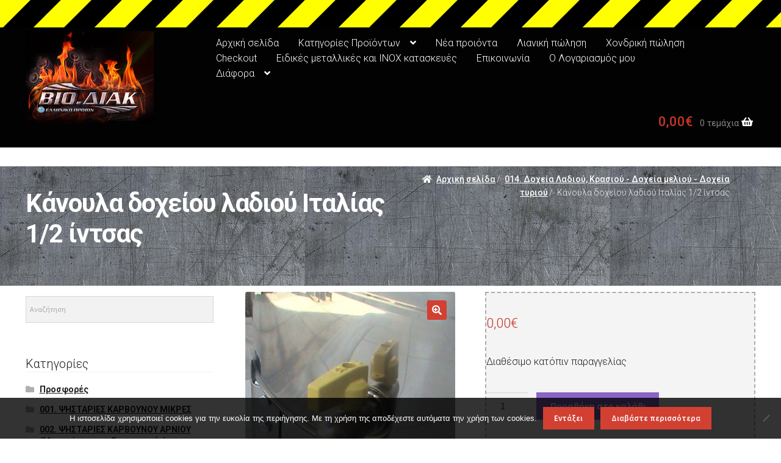

--- FILE ---
content_type: text/html; charset=UTF-8
request_url: http://www.viodiak.gr/shop/kanoula-italias/
body_size: 15621
content:
<!DOCTYPE html><html lang="el"><head><meta charset="UTF-8"><meta name="viewport" content="width=device-width, initial-scale=1"><link rel="profile" href="http://gmpg.org/xfn/11"><link rel="pingback" href="http://www.viodiak.gr/xmlrpc.php"> <script>document.documentElement.className = document.documentElement.className + ' yes-js js_active js'</script> <meta name='robots' content='index, follow, max-image-preview:large, max-snippet:-1, max-video-preview:-1' /><link media="all" href="http://www.viodiak.gr/wp-content/cache/autoptimize/css/autoptimize_f34fa87da4a6ca4b5bdf23bb03b70570.css" rel="stylesheet"><title>Κάνουλα δοχείου λαδιού Ιταλίας 1/2 ίντσας - Viodiak</title><meta name="description" content="kanoula ladiou Ιταλίας 1/2 ίντσας." /><link rel="canonical" href="http://www.viodiak.gr/shop/kanoula-italias/" /><meta property="og:locale" content="el_GR" /><meta property="og:type" content="article" /><meta property="og:title" content="Κάνουλα δοχείου λαδιού Ιταλίας 1/2 ίντσας - Viodiak" /><meta property="og:description" content="kanoula ladiou Ιταλίας 1/2 ίντσας." /><meta property="og:url" content="http://www.viodiak.gr/shop/kanoula-italias/" /><meta property="og:site_name" content="Viodiak" /><meta property="article:publisher" content="https://www.facebook.com/Viodiak-%ce%ba%ce%b1%cf%84%ce%b1%cf%83%ce%ba%ce%b5%cf%85%ce%ad%cf%82-%ce%bb%ce%b1%ce%bc%ce%b1%cf%81%ce%af%ce%bd%ce%b1%cf%82-%cf%83%ce%b9%ce%b4%ce%ae%cf%81%ce%bf%cf%85-inox-611847078838356/" /><meta property="article:modified_time" content="2022-06-29T11:40:52+00:00" /><meta property="og:image" content="http://www.viodiak.gr/wp-content/uploads/2017/01/KANOULA-EKO.jpg" /><meta property="og:image:width" content="648" /><meta property="og:image:height" content="1152" /><meta property="og:image:type" content="image/jpeg" /><meta name="twitter:card" content="summary_large_image" /> <script type="application/ld+json" class="yoast-schema-graph">{"@context":"https://schema.org","@graph":[{"@type":"WebPage","@id":"http://www.viodiak.gr/shop/kanoula-italias/","url":"http://www.viodiak.gr/shop/kanoula-italias/","name":"Κάνουλα δοχείου λαδιού Ιταλίας 1/2 ίντσας - Viodiak","isPartOf":{"@id":"http://www.viodiak.gr/#website"},"primaryImageOfPage":{"@id":"http://www.viodiak.gr/shop/kanoula-italias/#primaryimage"},"image":{"@id":"http://www.viodiak.gr/shop/kanoula-italias/#primaryimage"},"thumbnailUrl":"http://www.viodiak.gr/wp-content/uploads/2017/01/KANOULA-EKO.jpg","datePublished":"2017-01-13T19:15:52+00:00","dateModified":"2022-06-29T11:40:52+00:00","description":"kanoula ladiou Ιταλίας 1/2 ίντσας.","breadcrumb":{"@id":"http://www.viodiak.gr/shop/kanoula-italias/#breadcrumb"},"inLanguage":"el","potentialAction":[{"@type":"ReadAction","target":["http://www.viodiak.gr/shop/kanoula-italias/"]}]},{"@type":"ImageObject","inLanguage":"el","@id":"http://www.viodiak.gr/shop/kanoula-italias/#primaryimage","url":"http://www.viodiak.gr/wp-content/uploads/2017/01/KANOULA-EKO.jpg","contentUrl":"http://www.viodiak.gr/wp-content/uploads/2017/01/KANOULA-EKO.jpg","width":648,"height":1152},{"@type":"BreadcrumbList","@id":"http://www.viodiak.gr/shop/kanoula-italias/#breadcrumb","itemListElement":[{"@type":"ListItem","position":1,"name":"Home","item":"http://www.viodiak.gr/"},{"@type":"ListItem","position":2,"name":"e-shop","item":"http://www.viodiak.gr/e-shop/"},{"@type":"ListItem","position":3,"name":"Κάνουλα δοχείου λαδιού Ιταλίας 1/2 ίντσας"}]},{"@type":"WebSite","@id":"http://www.viodiak.gr/#website","url":"http://www.viodiak.gr/","name":"Viodiak","description":"","publisher":{"@id":"http://www.viodiak.gr/#organization"},"potentialAction":[{"@type":"SearchAction","target":{"@type":"EntryPoint","urlTemplate":"http://www.viodiak.gr/?s={search_term_string}"},"query-input":"required name=search_term_string"}],"inLanguage":"el"},{"@type":"Organization","@id":"http://www.viodiak.gr/#organization","name":"Viodiak","url":"http://www.viodiak.gr/","logo":{"@type":"ImageObject","inLanguage":"el","@id":"http://www.viodiak.gr/#/schema/logo/image/","url":"http://www.viodiak.gr/wp-content/uploads/2017/02/viodiak-banner.jpg","contentUrl":"http://www.viodiak.gr/wp-content/uploads/2017/02/viodiak-banner.jpg","width":886,"height":589,"caption":"Viodiak"},"image":{"@id":"http://www.viodiak.gr/#/schema/logo/image/"},"sameAs":["https://www.facebook.com/Viodiak-κατασκευές-λαμαρίνας-σιδήρου-inox-611847078838356/"]}]}</script> <link rel='dns-prefetch' href='//fonts.googleapis.com' /><link rel='dns-prefetch' href='//s.w.org' /><link rel="alternate" type="application/rss+xml" title="Ροή RSS &raquo; Viodiak" href="http://www.viodiak.gr/feed/" /><link rel="alternate" type="application/rss+xml" title="Ροή Σχολίων &raquo; Viodiak" href="http://www.viodiak.gr/comments/feed/" />  <script>window._wpemojiSettings = {"baseUrl":"https:\/\/s.w.org\/images\/core\/emoji\/14.0.0\/72x72\/","ext":".png","svgUrl":"https:\/\/s.w.org\/images\/core\/emoji\/14.0.0\/svg\/","svgExt":".svg","source":{"concatemoji":"http:\/\/www.viodiak.gr\/wp-includes\/js\/wp-emoji-release.min.js?ver=6.0.11"}};
/*! This file is auto-generated */
!function(e,a,t){var n,r,o,i=a.createElement("canvas"),p=i.getContext&&i.getContext("2d");function s(e,t){var a=String.fromCharCode,e=(p.clearRect(0,0,i.width,i.height),p.fillText(a.apply(this,e),0,0),i.toDataURL());return p.clearRect(0,0,i.width,i.height),p.fillText(a.apply(this,t),0,0),e===i.toDataURL()}function c(e){var t=a.createElement("script");t.src=e,t.defer=t.type="text/javascript",a.getElementsByTagName("head")[0].appendChild(t)}for(o=Array("flag","emoji"),t.supports={everything:!0,everythingExceptFlag:!0},r=0;r<o.length;r++)t.supports[o[r]]=function(e){if(!p||!p.fillText)return!1;switch(p.textBaseline="top",p.font="600 32px Arial",e){case"flag":return s([127987,65039,8205,9895,65039],[127987,65039,8203,9895,65039])?!1:!s([55356,56826,55356,56819],[55356,56826,8203,55356,56819])&&!s([55356,57332,56128,56423,56128,56418,56128,56421,56128,56430,56128,56423,56128,56447],[55356,57332,8203,56128,56423,8203,56128,56418,8203,56128,56421,8203,56128,56430,8203,56128,56423,8203,56128,56447]);case"emoji":return!s([129777,127995,8205,129778,127999],[129777,127995,8203,129778,127999])}return!1}(o[r]),t.supports.everything=t.supports.everything&&t.supports[o[r]],"flag"!==o[r]&&(t.supports.everythingExceptFlag=t.supports.everythingExceptFlag&&t.supports[o[r]]);t.supports.everythingExceptFlag=t.supports.everythingExceptFlag&&!t.supports.flag,t.DOMReady=!1,t.readyCallback=function(){t.DOMReady=!0},t.supports.everything||(n=function(){t.readyCallback()},a.addEventListener?(a.addEventListener("DOMContentLoaded",n,!1),e.addEventListener("load",n,!1)):(e.attachEvent("onload",n),a.attachEvent("onreadystatechange",function(){"complete"===a.readyState&&t.readyCallback()})),(e=t.source||{}).concatemoji?c(e.concatemoji):e.wpemoji&&e.twemoji&&(c(e.twemoji),c(e.wpemoji)))}(window,document,window._wpemojiSettings);</script> <link rel='stylesheet' id='dashicons-css'  href='http://www.viodiak.gr/wp-includes/css/dashicons.min.css?ver=6.0.11' media='all' /><link rel='stylesheet' id='storefront-fonts-css'  href='https://fonts.googleapis.com/css?family=Source+Sans+Pro%3A400%2C300%2C300italic%2C400italic%2C600%2C700%2C900&#038;subset=latin%2Clatin-ext&#038;ver=4.6.2' media='all' /><link rel='stylesheet' id='mm-google-webfont-dosis-css'  href='//fonts.googleapis.com/css?family=Dosis%3Ainherit%2C400&#038;subset=latin%2Clatin-ext&#038;ver=6.0.11' media='all' /><link rel='stylesheet' id='retailer-googleFonts-css'  href='//fonts.googleapis.com/css?family=Roboto%3A400%2C300%2C400italic%2C500%2C700%2C900&#038;ver=6.0.11' media='all' /> <script src='http://www.viodiak.gr/wp-includes/js/jquery/jquery.min.js?ver=3.6.0' id='jquery-core-js'></script> <script id='cookie-notice-front-js-before'>var cnArgs = {"ajaxUrl":"http:\/\/www.viodiak.gr\/wp-admin\/admin-ajax.php","nonce":"b291a2ddbb","hideEffect":"fade","position":"bottom","onScroll":false,"onScrollOffset":100,"onClick":false,"cookieName":"cookie_notice_accepted","cookieTime":7862400,"cookieTimeRejected":2592000,"globalCookie":false,"redirection":false,"cache":false,"revokeCookies":false,"revokeCookiesOpt":"automatic"};</script> <script id='wpgdprc-front-js-js-extra'>var wpgdprcFront = {"ajaxUrl":"http:\/\/www.viodiak.gr\/wp-admin\/admin-ajax.php","ajaxNonce":"1f20072f7e","ajaxArg":"security","pluginPrefix":"wpgdprc","blogId":"1","isMultiSite":"","locale":"el","showSignUpModal":"","showFormModal":"","cookieName":"wpgdprc-consent","consentVersion":"","path":"\/","prefix":"wpgdprc"};</script> <link rel="https://api.w.org/" href="http://www.viodiak.gr/wp-json/" /><link rel="alternate" type="application/json" href="http://www.viodiak.gr/wp-json/wp/v2/product/1083" /><link rel="EditURI" type="application/rsd+xml" title="RSD" href="http://www.viodiak.gr/xmlrpc.php?rsd" /><link rel="wlwmanifest" type="application/wlwmanifest+xml" href="http://www.viodiak.gr/wp-includes/wlwmanifest.xml" /><meta name="generator" content="WordPress 6.0.11" /><meta name="generator" content="WooCommerce 7.7.2" /><link rel='shortlink' href='http://www.viodiak.gr/?p=1083' /><link rel="alternate" type="application/json+oembed" href="http://www.viodiak.gr/wp-json/oembed/1.0/embed?url=http%3A%2F%2Fwww.viodiak.gr%2Fshop%2Fkanoula-italias%2F" /><link rel="alternate" type="text/xml+oembed" href="http://www.viodiak.gr/wp-json/oembed/1.0/embed?url=http%3A%2F%2Fwww.viodiak.gr%2Fshop%2Fkanoula-italias%2F&#038;format=xml" /><meta name="generator" content="Custom Login v3.2.15" /><meta name="wwp" content="yes" /><script type="text/javascript">(function(url){
	if(/(?:Chrome\/26\.0\.1410\.63 Safari\/537\.31|WordfenceTestMonBot)/.test(navigator.userAgent)){ return; }
	var addEvent = function(evt, handler) {
		if (window.addEventListener) {
			document.addEventListener(evt, handler, false);
		} else if (window.attachEvent) {
			document.attachEvent('on' + evt, handler);
		}
	};
	var removeEvent = function(evt, handler) {
		if (window.removeEventListener) {
			document.removeEventListener(evt, handler, false);
		} else if (window.detachEvent) {
			document.detachEvent('on' + evt, handler);
		}
	};
	var evts = 'contextmenu dblclick drag dragend dragenter dragleave dragover dragstart drop keydown keypress keyup mousedown mousemove mouseout mouseover mouseup mousewheel scroll'.split(' ');
	var logHuman = function() {
		if (window.wfLogHumanRan) { return; }
		window.wfLogHumanRan = true;
		var wfscr = document.createElement('script');
		wfscr.type = 'text/javascript';
		wfscr.async = true;
		wfscr.src = url + '&r=' + Math.random();
		(document.getElementsByTagName('head')[0]||document.getElementsByTagName('body')[0]).appendChild(wfscr);
		for (var i = 0; i < evts.length; i++) {
			removeEvent(evts[i], logHuman);
		}
	};
	for (var i = 0; i < evts.length; i++) {
		addEvent(evts[i], logHuman);
	}
})('//www.viodiak.gr/?wordfence_lh=1&hid=CB2D4C163A28D5E0A6915EC3643D9869');</script> <noscript><style>.woocommerce-product-gallery{ opacity: 1 !important; }</style></noscript><meta name="generator" content="Elementor 3.23.4; features: additional_custom_breakpoints, e_lazyload; settings: css_print_method-external, google_font-enabled, font_display-auto"><link rel="icon" href="http://www.viodiak.gr/wp-content/uploads/2018/09/favicox-100x100.png" sizes="32x32" /><link rel="icon" href="http://www.viodiak.gr/wp-content/uploads/2018/09/favicox.png" sizes="192x192" /><link rel="apple-touch-icon" href="http://www.viodiak.gr/wp-content/uploads/2018/09/favicox.png" /><meta name="msapplication-TileImage" content="http://www.viodiak.gr/wp-content/uploads/2018/09/favicox.png" /></head><body class="product-template-default single single-product postid-1083 wp-custom-logo wp-embed-responsive theme-storefront cookies-not-set has-navmenu has-megamenu woocommerce woocommerce-page woocommerce-no-js metaslider-plugin storefront-align-wide left-sidebar woocommerce-active mob-menu-slideout-over elementor-default elementor-kit-86694"> <svg xmlns="http://www.w3.org/2000/svg" viewBox="0 0 0 0" width="0" height="0" focusable="false" role="none" style="visibility: hidden; position: absolute; left: -9999px; overflow: hidden;" ><defs><filter id="wp-duotone-dark-grayscale"><feColorMatrix color-interpolation-filters="sRGB" type="matrix" values=" .299 .587 .114 0 0 .299 .587 .114 0 0 .299 .587 .114 0 0 .299 .587 .114 0 0 " /><feComponentTransfer color-interpolation-filters="sRGB" ><feFuncR type="table" tableValues="0 0.49803921568627" /><feFuncG type="table" tableValues="0 0.49803921568627" /><feFuncB type="table" tableValues="0 0.49803921568627" /><feFuncA type="table" tableValues="1 1" /></feComponentTransfer><feComposite in2="SourceGraphic" operator="in" /></filter></defs></svg><svg xmlns="http://www.w3.org/2000/svg" viewBox="0 0 0 0" width="0" height="0" focusable="false" role="none" style="visibility: hidden; position: absolute; left: -9999px; overflow: hidden;" ><defs><filter id="wp-duotone-grayscale"><feColorMatrix color-interpolation-filters="sRGB" type="matrix" values=" .299 .587 .114 0 0 .299 .587 .114 0 0 .299 .587 .114 0 0 .299 .587 .114 0 0 " /><feComponentTransfer color-interpolation-filters="sRGB" ><feFuncR type="table" tableValues="0 1" /><feFuncG type="table" tableValues="0 1" /><feFuncB type="table" tableValues="0 1" /><feFuncA type="table" tableValues="1 1" /></feComponentTransfer><feComposite in2="SourceGraphic" operator="in" /></filter></defs></svg><svg xmlns="http://www.w3.org/2000/svg" viewBox="0 0 0 0" width="0" height="0" focusable="false" role="none" style="visibility: hidden; position: absolute; left: -9999px; overflow: hidden;" ><defs><filter id="wp-duotone-purple-yellow"><feColorMatrix color-interpolation-filters="sRGB" type="matrix" values=" .299 .587 .114 0 0 .299 .587 .114 0 0 .299 .587 .114 0 0 .299 .587 .114 0 0 " /><feComponentTransfer color-interpolation-filters="sRGB" ><feFuncR type="table" tableValues="0.54901960784314 0.98823529411765" /><feFuncG type="table" tableValues="0 1" /><feFuncB type="table" tableValues="0.71764705882353 0.25490196078431" /><feFuncA type="table" tableValues="1 1" /></feComponentTransfer><feComposite in2="SourceGraphic" operator="in" /></filter></defs></svg><svg xmlns="http://www.w3.org/2000/svg" viewBox="0 0 0 0" width="0" height="0" focusable="false" role="none" style="visibility: hidden; position: absolute; left: -9999px; overflow: hidden;" ><defs><filter id="wp-duotone-blue-red"><feColorMatrix color-interpolation-filters="sRGB" type="matrix" values=" .299 .587 .114 0 0 .299 .587 .114 0 0 .299 .587 .114 0 0 .299 .587 .114 0 0 " /><feComponentTransfer color-interpolation-filters="sRGB" ><feFuncR type="table" tableValues="0 1" /><feFuncG type="table" tableValues="0 0.27843137254902" /><feFuncB type="table" tableValues="0.5921568627451 0.27843137254902" /><feFuncA type="table" tableValues="1 1" /></feComponentTransfer><feComposite in2="SourceGraphic" operator="in" /></filter></defs></svg><svg xmlns="http://www.w3.org/2000/svg" viewBox="0 0 0 0" width="0" height="0" focusable="false" role="none" style="visibility: hidden; position: absolute; left: -9999px; overflow: hidden;" ><defs><filter id="wp-duotone-midnight"><feColorMatrix color-interpolation-filters="sRGB" type="matrix" values=" .299 .587 .114 0 0 .299 .587 .114 0 0 .299 .587 .114 0 0 .299 .587 .114 0 0 " /><feComponentTransfer color-interpolation-filters="sRGB" ><feFuncR type="table" tableValues="0 0" /><feFuncG type="table" tableValues="0 0.64705882352941" /><feFuncB type="table" tableValues="0 1" /><feFuncA type="table" tableValues="1 1" /></feComponentTransfer><feComposite in2="SourceGraphic" operator="in" /></filter></defs></svg><svg xmlns="http://www.w3.org/2000/svg" viewBox="0 0 0 0" width="0" height="0" focusable="false" role="none" style="visibility: hidden; position: absolute; left: -9999px; overflow: hidden;" ><defs><filter id="wp-duotone-magenta-yellow"><feColorMatrix color-interpolation-filters="sRGB" type="matrix" values=" .299 .587 .114 0 0 .299 .587 .114 0 0 .299 .587 .114 0 0 .299 .587 .114 0 0 " /><feComponentTransfer color-interpolation-filters="sRGB" ><feFuncR type="table" tableValues="0.78039215686275 1" /><feFuncG type="table" tableValues="0 0.94901960784314" /><feFuncB type="table" tableValues="0.35294117647059 0.47058823529412" /><feFuncA type="table" tableValues="1 1" /></feComponentTransfer><feComposite in2="SourceGraphic" operator="in" /></filter></defs></svg><svg xmlns="http://www.w3.org/2000/svg" viewBox="0 0 0 0" width="0" height="0" focusable="false" role="none" style="visibility: hidden; position: absolute; left: -9999px; overflow: hidden;" ><defs><filter id="wp-duotone-purple-green"><feColorMatrix color-interpolation-filters="sRGB" type="matrix" values=" .299 .587 .114 0 0 .299 .587 .114 0 0 .299 .587 .114 0 0 .299 .587 .114 0 0 " /><feComponentTransfer color-interpolation-filters="sRGB" ><feFuncR type="table" tableValues="0.65098039215686 0.40392156862745" /><feFuncG type="table" tableValues="0 1" /><feFuncB type="table" tableValues="0.44705882352941 0.4" /><feFuncA type="table" tableValues="1 1" /></feComponentTransfer><feComposite in2="SourceGraphic" operator="in" /></filter></defs></svg><svg xmlns="http://www.w3.org/2000/svg" viewBox="0 0 0 0" width="0" height="0" focusable="false" role="none" style="visibility: hidden; position: absolute; left: -9999px; overflow: hidden;" ><defs><filter id="wp-duotone-blue-orange"><feColorMatrix color-interpolation-filters="sRGB" type="matrix" values=" .299 .587 .114 0 0 .299 .587 .114 0 0 .299 .587 .114 0 0 .299 .587 .114 0 0 " /><feComponentTransfer color-interpolation-filters="sRGB" ><feFuncR type="table" tableValues="0.098039215686275 1" /><feFuncG type="table" tableValues="0 0.66274509803922" /><feFuncB type="table" tableValues="0.84705882352941 0.41960784313725" /><feFuncA type="table" tableValues="1 1" /></feComponentTransfer><feComposite in2="SourceGraphic" operator="in" /></filter></defs></svg><div id="page" class="hfeed site"><header id="masthead" class="site-header" role="banner"><div class="top-area"><div class="col-full"> <a class="skip-link screen-reader-text" href="#site-navigation">Απευθείας μετάβαση στην πλοήγηση</a> <a class="skip-link screen-reader-text" href="#content">Μετάβαση σε περιεχόμενο</a><div class="social-media"><div class="social-list"></div><div class="searchform"> <span class="fa fa-search"></span><form role="search" method="get" class="search-form" action="http://www.viodiak.gr/"> <label> <span class="screen-reader-text">Αναζήτηση για:</span> <input type="search" class="search-field" placeholder="Search products" value="" name="s" title="Αναζήτηση για:" /> </label> <input type="submit" class="search-submit" value="Αναζήτηση" /> <input type="hidden" value="product" name="post_type" id="post_type" /></form></div></div><nav class="second-nav" role="navigation" aria-label="Secondary Navigation"></nav></div></div><div class="col-full"> <a href="http://www.viodiak.gr/" class="custom-logo-link" rel="home"><img fetchpriority="high" width="335" height="250" src="http://www.viodiak.gr/wp-content/uploads/2018/09/logo-viodiak.png" class="custom-logo" alt="Viodiak" srcset="http://www.viodiak.gr/wp-content/uploads/2018/09/logo-viodiak.png 335w, http://www.viodiak.gr/wp-content/uploads/2018/09/logo-viodiak-300x224.png 300w" sizes="(max-width: 335px) 100vw, 335px" /></a><div class="navigation-area"><nav id="site-navigation" class="main-navigation" role="navigation" aria-label="Βασική Πλοήγηση"> <button id="site-navigation-menu-toggle" class="menu-toggle" aria-controls="site-navigation" aria-expanded="false"><span>Μενού</span></button><div class="primary-navigation"><ul id="menu-menu-1" class="menu"><li id="menu-item-426" class="menu-item menu-item-type-post_type menu-item-object-page menu-item-home menu-item-426"><a href="http://www.viodiak.gr/">Αρχική σελίδα</a></li><li id="menu-item-86649" class="menu-item menu-item-type-custom menu-item-object-custom menu-item-has-children menu-item-86649"><a href="#">Κατηγορίες Προϊόντων</a><ul class="sub-menu"><li id="menu-item-86650" class="menu-item menu-item-type-taxonomy menu-item-object-product_cat menu-item-86650"><a href="http://www.viodiak.gr/product-category/p/">ΕΙΔΙΚΕΣ ΜΕΤΑΛΛΙΚΕΣ ΚΑΙ ΙΝΟΧ ΚΑΤΑΣΚΕΥΕΣ</a></li><li id="menu-item-86651" class="menu-item menu-item-type-taxonomy menu-item-object-product_cat menu-item-86651"><a href="http://www.viodiak.gr/product-category/1-psistaries-karvounou-mikres/">001. ΨΗΣΤΑΡΙΕΣ ΚΑΡΒΟΥΝΟΥ ΜΙΚΡΕΣ</a></li><li id="menu-item-86652" class="menu-item menu-item-type-taxonomy menu-item-object-product_cat menu-item-86652"><a href="http://www.viodiak.gr/product-category/002-psistaries-karvounou-arniou-monokommates-syrtarotes/">002. ΨΗΣΤΑΡΙΕΣ ΚΑΡΒΟΥΝΟΥ ΑΡΝΙΟΥ (Μονοκόμματες, Συρταρωτές)</a></li><li id="menu-item-86653" class="menu-item menu-item-type-taxonomy menu-item-object-product_cat menu-item-86653"><a href="http://www.viodiak.gr/product-category/003-sxares-diples-xromiou-antikollitikes-inox-tapsion-mantemenies-plakes/">003. Σχάρες Διπλές Χρωμίου &#8211; Αντικολλητικές &#8211; INOX &#8211; Ταψιών</a></li><li id="menu-item-86654" class="menu-item menu-item-type-taxonomy menu-item-object-product_cat menu-item-86654"><a href="http://www.viodiak.gr/product-category/004-kapakia-fougara-tsibides/">004. Καπάκια &#8211; Φουγάρα &#8211; Τσιμπίδες</a></li><li id="menu-item-86655" class="menu-item menu-item-type-taxonomy menu-item-object-product_cat menu-item-86655"><a href="http://www.viodiak.gr/product-category/005-souvles-psistarion-exartimata-passali/">005. Σούβλες ψησταριών &#8211; Εξαρτήματα &#8211; Πάσσαλοι</a></li><li id="menu-item-86656" class="menu-item menu-item-type-taxonomy menu-item-object-product_cat menu-item-86656"><a href="http://www.viodiak.gr/product-category/006-voithitika-ergalia-psisimatos-karvouna/">006. Βοηθητικά Εργαλεία Ψησίματος &#8211; Κάρβουνα</a></li><li id="menu-item-86657" class="menu-item menu-item-type-taxonomy menu-item-object-product_cat menu-item-86657"><a href="http://www.viodiak.gr/product-category/moter/">007. ΜΟΤΕΡ</a></li><li id="menu-item-86658" class="menu-item menu-item-type-taxonomy menu-item-object-product_cat menu-item-86658"><a href="http://www.viodiak.gr/product-category/xtisto-bbq/">008. ΧΤΙΣΤΟ BBQ: Σούβλες με γρανάζια απλές και ΙΝΟΧ.- Ατέρμονες &#8211; πλαίσια &#8211; Σχάρες για BBQ</a></li><li id="menu-item-86659" class="menu-item menu-item-type-taxonomy menu-item-object-product_cat menu-item-86659"><a href="http://www.viodiak.gr/product-category/exartimata-chtistou-fournou-thermometra-ftyariaportes-k-a/">009. ΕΞΑΡΤΗΜΑΤΑ ΧΤΙΣΤΟΥ ΦΟΥΡΝΟΥ (θερμόμετρα, φτυάρια,πόρτες, κ.α)</a></li><li id="menu-item-86660" class="menu-item menu-item-type-taxonomy menu-item-object-product_cat menu-item-86660"><a href="http://www.viodiak.gr/product-category/010-schares-tzakiou-ergalia-sites-pyrosties-idikes-parangelies/">010. ΣΧΑΡΕΣ ΤΖΑΚΙΟΥ &#8211; Εργαλεία, Σίτες, Πυροστιές, Ειδικές Παραγγελίες</a></li><li id="menu-item-86661" class="menu-item menu-item-type-taxonomy menu-item-object-product_cat menu-item-86661"><a href="http://www.viodiak.gr/product-category/011-kapela-tzakiou-ke-sobas/">011. Καπέλα Τζακιού και Σόμπας</a></li><li id="menu-item-86662" class="menu-item menu-item-type-taxonomy menu-item-object-product_cat menu-item-86662"><a href="http://www.viodiak.gr/product-category/012-solines-ke-exartimata-xylosobas-xylosoba-soba-ygraeriou-ke-kirozinis/">012. Σωλήνες και Εξαρτήματα Ξυλόσομπας &#8211; Ξυλόσομπα &#8211; Σόμπα Υγραερίου και Κηροζίνης</a></li><li id="menu-item-86663" class="menu-item menu-item-type-taxonomy menu-item-object-product_cat menu-item-86663"><a href="http://www.viodiak.gr/product-category/013-idi-lefkosidirourgias-kouvades-skafes-vrysakia-potistiria-fanaria-k-a/">013. ΕΙΔΗ ΛΕΥΚΟΣΙΔΗΡΟΥΡΓΙΑΣ (Κουβάδες, Σκάφες, Βρυσάκια, Ποτιστήρια, Φανάρια κ.α)</a></li><li id="menu-item-86664" class="menu-item menu-item-type-taxonomy menu-item-object-product_cat current-product-ancestor current-menu-parent current-product-parent menu-item-86664"><a href="http://www.viodiak.gr/product-category/014-dochia-ladiou-krasiou-dochia-meliou-dochia-tyriou/">014. Δοχεία Λαδιού, Κρασιού &#8211; Δοχεία μελιού &#8211; Δοχεία τυριού</a></li><li id="menu-item-86665" class="menu-item menu-item-type-taxonomy menu-item-object-product_cat menu-item-86665"><a href="http://www.viodiak.gr/product-category/015-zwotrofika-taistres-potistres-klouvia-k-a/">015. ΖΩΟΤΡΟΦΙΚΑ (Ταΐστρες, ποτίστρες, κλουβιά κ.α)</a></li><li id="menu-item-86666" class="menu-item menu-item-type-taxonomy menu-item-object-product_cat menu-item-86666"><a href="http://www.viodiak.gr/product-category/016-decoupage-diakosmitika-kaspo-diakosmitika-kipou-antikimena-gia-decoupage/">016. Decoupage, διακοσμητικά κασπώ , διακοσμητικά κήπου &#8211; αντικείμενα για decoupage</a></li><li id="menu-item-86667" class="menu-item menu-item-type-taxonomy menu-item-object-product_cat menu-item-86667"><a href="http://www.viodiak.gr/product-category/017-eidi-mnimosunou/">017. Είδη Μνημοσύνου ανοξείδωτα και γαλβανιζέ</a></li><li id="menu-item-86668" class="menu-item menu-item-type-taxonomy menu-item-object-product_cat menu-item-86668"><a href="http://www.viodiak.gr/product-category/idikes-kataskeves-se-schares-souvles-karvounieres-inoch-ke-galvanize/">018a. Ειδικές κατασκευές σε σχάρες. σούβλες, καρβουνιέρες. ΙΝΟΧ και γαλβανιζέ.</a></li><li id="menu-item-86669" class="menu-item menu-item-type-taxonomy menu-item-object-product_cat menu-item-86669"><a href="http://www.viodiak.gr/product-category/idikes-kataskeves-se-koutia-ke-tapsia-inoch-ke-galvanize/">018b. Ειδικές κατασκευές σε κουτιά και ταψιά. ΙΝΟΧ και γαλβανιζέ.</a></li><li id="menu-item-86670" class="menu-item menu-item-type-taxonomy menu-item-object-product_cat menu-item-86670"><a href="http://www.viodiak.gr/product-category/prosfores/">Προσφορές</a></li></ul></li><li id="menu-item-77" class="menu-item menu-item-type-post_type menu-item-object-page menu-item-77"><a href="http://www.viodiak.gr/new-products/">Νέα προιόντα</a></li><li id="menu-item-446" class="menu-item menu-item-type-post_type menu-item-object-page menu-item-446"><a href="http://www.viodiak.gr/lianiki/">Λιανική πώληση</a></li><li id="menu-item-442" class="menu-item menu-item-type-post_type menu-item-object-page menu-item-442"><a href="http://www.viodiak.gr/xondriki/">Χονδρική πώληση</a></li><li id="menu-item-10" class="menu-item menu-item-type-post_type menu-item-object-page menu-item-10"><a href="http://www.viodiak.gr/checkout/">Checkout</a></li><li id="menu-item-480" class="menu-item menu-item-type-post_type menu-item-object-page menu-item-480"><a href="http://www.viodiak.gr/idikes-kataskeves/">Ειδικές μεταλλικές και ΙΝΟΧ κατασκευές</a></li><li id="menu-item-423" class="menu-item menu-item-type-post_type menu-item-object-page menu-item-423"><a href="http://www.viodiak.gr/contact/">Επικοινωνία</a></li><li id="menu-item-1275" class="menu-item menu-item-type-post_type menu-item-object-page menu-item-1275"><a href="http://www.viodiak.gr/my-account/">Ο Λογαριασμός μου</a></li><li id="menu-item-460" class="menu-item menu-item-type-custom menu-item-object-custom menu-item-has-children menu-item-460"><a href="http://viodiak.gr">Διάφορα</a><ul class="sub-menu"><li id="menu-item-468" class="menu-item menu-item-type-post_type menu-item-object-page menu-item-468"><a href="http://www.viodiak.gr/help-texnika-themata/">Βοήθεια σε Τεχνικά Θέματα συναρμολόγησης</a></li><li id="menu-item-454" class="menu-item menu-item-type-custom menu-item-object-custom menu-item-454"><a href="https://viodiak.blogspot.gr/">Blog</a></li><li id="menu-item-1899" class="menu-item menu-item-type-post_type menu-item-object-page menu-item-privacy-policy menu-item-1899"><a href="http://www.viodiak.gr/oroi-xrisis/">Όροι Χρήσης</a></li></ul></li></ul></div><div class="menu"><ul><li ><a href="http://www.viodiak.gr/">Αρχική</a></li><li class="page_item page-item-5"><a href="http://www.viodiak.gr/cart/">Cart</a></li><li class="page_item page-item-6"><a href="http://www.viodiak.gr/checkout/">Checkout</a></li><li class="page_item page-item-433 current_page_parent"><a href="http://www.viodiak.gr/e-shop/">e-shop</a></li><li class="page_item page-item-1907"><a href="http://www.viodiak.gr/newsletter/">Newsletter</a></li><li class="page_item page-item-2"><a href="http://www.viodiak.gr/sample-page/">Sample Page</a></li><li class="page_item page-item-4"><a href="http://www.viodiak.gr/shop/">Shop</a></li><li class="page_item page-item-378"><a href="http://www.viodiak.gr/signup/">SignUp</a></li><li class="page_item page-item-1277"><a href="http://www.viodiak.gr/wishlist/">Wishlist</a></li><li class="page_item page-item-476"><a href="http://www.viodiak.gr/kopi-lamarinas-kataskeves-souvles/">Αγορά &#8211; κοπή λαμαρίνας &#8211; κατασκευές ειδικές &#8211; σούβλες ΙΝΟΧ</a></li><li class="page_item page-item-461"><a href="http://www.viodiak.gr/help-texnika-themata/">Βοήθεια σε Τεχνικά Θέματα συναρμολόγησης</a></li><li class="page_item page-item-479"><a href="http://www.viodiak.gr/idikes-kataskeves/">Ειδικές μεταλλικές και ΙΝΟΧ κατασκευές</a></li><li class="page_item page-item-376"><a href="http://www.viodiak.gr/login/">Είσοδος</a></li><li class="page_item page-item-419"><a href="http://www.viodiak.gr/contact/">Επικοινωνία</a></li><li class="page_item page-item-445"><a href="http://www.viodiak.gr/lianiki/">Λιανική πώληση</a></li><li class="page_item page-item-75"><a href="http://www.viodiak.gr/new-products/">Νέα προιόντα</a></li><li class="page_item page-item-7"><a href="http://www.viodiak.gr/my-account/">Ο Λογαριασμός μου</a></li><li class="page_item page-item-1898"><a href="http://www.viodiak.gr/oroi-xrisis/">Όροι Χρήσης</a></li><li class="page_item page-item-441"><a href="http://www.viodiak.gr/xondriki/">Χονδρική πώληση</a></li></ul></div></nav><ul id="site-header-cart" class="site-header-cart menu"><li class=""> <a class="cart-contents" href="http://www.viodiak.gr/cart/" title="Δες το καλάθι αγορών σου"> <span class="woocommerce-Price-amount amount"><bdi>0,00<span class="woocommerce-Price-currencySymbol">&euro;</span></bdi></span> <span class="count">0 τεμάχια</span> </a></li><li><div class="widget woocommerce widget_shopping_cart"><div class="widget_shopping_cart_content"></div></div></li></ul></div> <span class="clearfix"></span></div></header><div class="title-holder" ><div class="col-full"><div class="breadcrumbs-area"><div class="storefront-breadcrumb"><div class="col-full"><nav class="woocommerce-breadcrumb" aria-label="Διαδρομές"><a href="http://www.viodiak.gr">Αρχική σελίδα</a><span class="breadcrumb-separator"> / </span><a href="http://www.viodiak.gr/product-category/014-dochia-ladiou-krasiou-dochia-meliou-dochia-tyriou/">014. Δοχεία Λαδιού, Κρασιού - Δοχεία μελιού - Δοχεία τυριού</a><span class="breadcrumb-separator"> / </span>Κάνουλα δοχείου λαδιού Ιταλίας 1/2 ίντσας</nav></div></div></div><div class="inner-title"><h1> Κάνουλα δοχείου λαδιού Ιταλίας 1/2 ίντσας</h1></div> <span class="clearfix"></span></div> <span class="overlay"></span></div><div id="content" class="site-content" tabindex="-1"><div class="col-full"><div class="woocommerce"></div><div id="primary" class="content-area"><main id="main" class="site-main" role="main"><div class="woocommerce-notices-wrapper"></div><div id="product-1083" class="product type-product post-1083 status-publish first onbackorder product_cat-014-dochia-ladiou-krasiou-dochia-meliou-dochia-tyriou has-post-thumbnail purchasable product-type-simple"><div class="woocommerce-product-gallery woocommerce-product-gallery--with-images woocommerce-product-gallery--columns-4 images" data-columns="4" style="opacity: 0; transition: opacity .25s ease-in-out;"><figure class="woocommerce-product-gallery__wrapper"><div data-thumb="http://www.viodiak.gr/wp-content/uploads/2017/01/KANOULA-EKO-100x100.jpg" data-thumb-alt="" class="woocommerce-product-gallery__image"><a href="http://www.viodiak.gr/wp-content/uploads/2017/01/KANOULA-EKO.jpg"><img width="416" height="740" src="http://www.viodiak.gr/wp-content/uploads/2017/01/KANOULA-EKO-416x740.jpg" class="wp-post-image" alt="" title="Κάνουλα ΕΚΟ" data-caption="" data-src="http://www.viodiak.gr/wp-content/uploads/2017/01/KANOULA-EKO.jpg" data-large_image="http://www.viodiak.gr/wp-content/uploads/2017/01/KANOULA-EKO.jpg" data-large_image_width="648" data-large_image_height="1152" srcset="http://www.viodiak.gr/wp-content/uploads/2017/01/KANOULA-EKO-416x740.jpg 416w, http://www.viodiak.gr/wp-content/uploads/2017/01/KANOULA-EKO-169x300.jpg 169w, http://www.viodiak.gr/wp-content/uploads/2017/01/KANOULA-EKO-576x1024.jpg 576w, http://www.viodiak.gr/wp-content/uploads/2017/01/KANOULA-EKO.jpg 648w" sizes="(max-width: 416px) 100vw, 416px" /></a></div></figure></div><div class="summary entry-summary"><h1 class="product_title entry-title">Κάνουλα δοχείου λαδιού Ιταλίας 1/2 ίντσας</h1><p class="price"><span class="woocommerce-Price-amount amount"><bdi>0,00<span class="woocommerce-Price-currencySymbol">&euro;</span></bdi></span></p><p class="stock available-on-backorder">Διαθέσιμο κατόπιν παραγγελίας</p><form class="cart" action="http://www.viodiak.gr/shop/kanoula-italias/" method="post" enctype='multipart/form-data'><div class="quantity"> <label class="screen-reader-text" for="quantity_696b7f0fd0b12">Κάνουλα δοχείου λαδιού Ιταλίας 1/2 ίντσας ποσότητα</label> <input
 type="number"
 id="quantity_696b7f0fd0b12"
 class="input-text qty text"
 name="quantity"
 value="1"
 title="Ποσ"
 size="4"
 min="1"
 max=""
 step="1"
 placeholder=""
 inputmode="numeric"
 autocomplete="off"
 /></div> <button type="submit" name="add-to-cart" value="1083" class="single_add_to_cart_button button alt">Προσθήκη στο καλάθι</button></form><div
 class="yith-wcwl-add-to-wishlist add-to-wishlist-1083  no-icon wishlist-fragment on-first-load"
 data-fragment-ref="1083"
 data-fragment-options="{&quot;base_url&quot;:&quot;&quot;,&quot;in_default_wishlist&quot;:false,&quot;is_single&quot;:true,&quot;show_exists&quot;:false,&quot;product_id&quot;:1083,&quot;parent_product_id&quot;:1083,&quot;product_type&quot;:&quot;simple&quot;,&quot;show_view&quot;:true,&quot;browse_wishlist_text&quot;:&quot;\u0394\u03b5\u03c2 \u03c4\u03b7\u03bd Wishlist \u03c3\u03bf\u03c5&quot;,&quot;already_in_wishslist_text&quot;:&quot;\u03a4\u03bf \u03a0\u03c1\u03bf\u03ca\u03cc\u03bd \u03b5\u03af\u03bd\u03b1\u03b9 \u03ae\u03b4\u03b7 \u03c3\u03c4\u03b7 wishlist!&quot;,&quot;product_added_text&quot;:&quot;\u03a4\u03bf \u03a0\u03c1\u03bf\u03ca\u03cc\u03bd \u03bc\u03c0\u03ae\u03ba\u03b5!&quot;,&quot;heading_icon&quot;:&quot;&quot;,&quot;available_multi_wishlist&quot;:false,&quot;disable_wishlist&quot;:false,&quot;show_count&quot;:false,&quot;ajax_loading&quot;:false,&quot;loop_position&quot;:false,&quot;item&quot;:&quot;add_to_wishlist&quot;}"
><div class="yith-wcwl-add-button"> <a
 href="?add_to_wishlist=1083&#038;_wpnonce=8517d7e52e"
 class="add_to_wishlist single_add_to_wishlist"
 data-product-id="1083"
 data-product-type="simple"
 data-original-product-id="1083"
 data-title="Αποθήκευση στη Wishlist"
 rel="nofollow"
 > <span>Αποθήκευση στη Wishlist</span> </a></div></div><div class="product_meta"> <span class="sku_wrapper">Κωδικός προϊόντος: <span class="sku">Κάνουλα ΕΚΟ</span></span> <span class="posted_in">Κατηγορία: <a href="http://www.viodiak.gr/product-category/014-dochia-ladiou-krasiou-dochia-meliou-dochia-tyriou/" rel="tag">014. Δοχεία Λαδιού, Κρασιού - Δοχεία μελιού - Δοχεία τυριού</a></span></div></div><div class="woocommerce-tabs wc-tabs-wrapper"><ul class="tabs wc-tabs" role="tablist"><li class="description_tab" id="tab-title-description" role="tab" aria-controls="tab-description"> <a href="#tab-description"> Περιγραφή </a></li></ul><div class="woocommerce-Tabs-panel woocommerce-Tabs-panel--description panel entry-content wc-tab" id="tab-description" role="tabpanel" aria-labelledby="tab-title-description"><h2>Περιγραφή</h2><p>kanoula ladiou</p><p>Κάνουλα δοχείου λαδιού Ιταλίας 1/2 ίντσας.</p></div></div><section class="related products"><h2>Σχετικά προϊόντα</h2><ul class="products columns-3"><li class="product type-product post-1078 status-publish first onbackorder product_cat-014-dochia-ladiou-krasiou-dochia-meliou-dochia-tyriou has-post-thumbnail purchasable product-type-simple"> <a href="http://www.viodiak.gr/shop/dochio-ladiou-krasiou-83-litron-me-kapaki/" class="woocommerce-LoopProduct-link woocommerce-loop-product__link"><img width="324" height="414" src="http://www.viodiak.gr/wp-content/uploads/2017/01/KAPAKI-83-324x414.jpg" class="attachment-woocommerce_thumbnail size-woocommerce_thumbnail" alt="" /><h2 class="woocommerce-loop-product__title">Δοχείο λαδιού &#8211; κρασιού 83 λίτρων με καπάκι</h2> <span class="price"><span class="woocommerce-Price-amount amount"><bdi>0,00<span class="woocommerce-Price-currencySymbol">&euro;</span></bdi></span></span> </a><a href="?add-to-cart=1078" data-quantity="1" class="button product_type_simple add_to_cart_button ajax_add_to_cart" data-product_id="1078" data-product_sku="Καπάκι 83" aria-label="Προσθήκη του &ldquo;Δοχείο λαδιού - κρασιού 83 λίτρων με καπάκι&rdquo; στο καλάθι σας" rel="nofollow">Προσθήκη στο καλάθι</a></li><li class="product type-product post-1075 status-publish onbackorder product_cat-014-dochia-ladiou-krasiou-dochia-meliou-dochia-tyriou has-post-thumbnail purchasable product-type-simple"> <a href="http://www.viodiak.gr/shop/dochia-anichtou-typou-100-litron-meliou-ladiou/" class="woocommerce-LoopProduct-link woocommerce-loop-product__link"><img width="324" height="414" src="http://www.viodiak.gr/wp-content/uploads/2017/01/L-11.3-324x414.jpg" class="attachment-woocommerce_thumbnail size-woocommerce_thumbnail" alt="" /><h2 class="woocommerce-loop-product__title">Δοχεία ανοιχτού τύπου 100 λίτρων μελιού &#8211; λαδιού</h2> <span class="price"><span class="woocommerce-Price-amount amount"><bdi>0,00<span class="woocommerce-Price-currencySymbol">&euro;</span></bdi></span></span> </a><a href="?add-to-cart=1075" data-quantity="1" class="button product_type_simple add_to_cart_button ajax_add_to_cart" data-product_id="1075" data-product_sku="Λ 11.3" aria-label="Προσθήκη του &ldquo;Δοχεία ανοιχτού τύπου 100 λίτρων μελιού - λαδιού&rdquo; στο καλάθι σας" rel="nofollow">Προσθήκη στο καλάθι</a></li><li class="product type-product post-1089 status-publish last onbackorder product_cat-014-dochia-ladiou-krasiou-dochia-meliou-dochia-tyriou has-post-thumbnail purchasable product-type-simple"> <a href="http://www.viodiak.gr/shop/koutia-meliou-tetragona-2-kilon/" class="woocommerce-LoopProduct-link woocommerce-loop-product__link"><img width="324" height="414" src="http://www.viodiak.gr/wp-content/uploads/2017/01/ML-3.2-324x414.jpg" class="attachment-woocommerce_thumbnail size-woocommerce_thumbnail" alt="" /><h2 class="woocommerce-loop-product__title">Κουτιά μελιού τετράγωνα 2 κιλών</h2> <span class="price"><span class="woocommerce-Price-amount amount"><bdi>0,00<span class="woocommerce-Price-currencySymbol">&euro;</span></bdi></span></span> </a><a href="?add-to-cart=1089" data-quantity="1" class="button product_type_simple add_to_cart_button ajax_add_to_cart" data-product_id="1089" data-product_sku="ΜΛ 3.2" aria-label="Προσθήκη του &ldquo;Κουτιά μελιού τετράγωνα 2 κιλών&rdquo; στο καλάθι σας" rel="nofollow">Προσθήκη στο καλάθι</a></li></ul></section></div></main></div><div id="secondary" class="widget-area" role="complementary"><div id="aws_widget-2" class="widget widget_aws_widget"><div class="aws-container" data-url="/?wc-ajax=aws_action" data-siteurl="http://www.viodiak.gr" data-lang="" data-show-loader="true" data-show-more="false" data-show-page="false" data-ajax-search="true" data-show-clear="true" data-mobile-screen="false" data-use-analytics="false" data-min-chars="2" data-buttons-order="1" data-timeout="300" data-is-mobile="false" data-page-id="1083" data-tax="" ><form class="aws-search-form" action="http://www.viodiak.gr/" method="get" role="search" ><div class="aws-wrapper"><label class="aws-search-label" for="696b7f0fdad2f">Αναζήτηση</label><input type="search" name="s" id="696b7f0fdad2f" value="" class="aws-search-field" placeholder="Αναζήτηση" autocomplete="off" /><input type="hidden" name="post_type" value="product"><input type="hidden" name="type_aws" value="true"><div class="aws-search-clear"><span>×</span></div><div class="aws-loader"></div></div></form></div></div><div id="woocommerce_product_categories-2" class="widget woocommerce widget_product_categories"><span class="gamma widget-title">Κατηγορίες</span><ul class="product-categories"><li class="cat-item cat-item-108"><a href="http://www.viodiak.gr/product-category/prosfores/">Προσφορές</a></li><li class="cat-item cat-item-57"><a href="http://www.viodiak.gr/product-category/1-psistaries-karvounou-mikres/">001. ΨΗΣΤΑΡΙΕΣ ΚΑΡΒΟΥΝΟΥ ΜΙΚΡΕΣ</a></li><li class="cat-item cat-item-60"><a href="http://www.viodiak.gr/product-category/002-psistaries-karvounou-arniou-monokommates-syrtarotes/">002. ΨΗΣΤΑΡΙΕΣ ΚΑΡΒΟΥΝΟΥ ΑΡΝΙΟΥ (Μονοκόμματες, Συρταρωτές)</a></li><li class="cat-item cat-item-61"><a href="http://www.viodiak.gr/product-category/003-sxares-diples-xromiou-antikollitikes-inox-tapsion-mantemenies-plakes/">003. Σχάρες Διπλές Χρωμίου - Αντικολλητικές - INOX - Ταψιών</a></li><li class="cat-item cat-item-62"><a href="http://www.viodiak.gr/product-category/004-kapakia-fougara-tsibides/">004. Καπάκια - Φουγάρα - Τσιμπίδες</a></li><li class="cat-item cat-item-63"><a href="http://www.viodiak.gr/product-category/005-souvles-psistarion-exartimata-passali/">005. Σούβλες ψησταριών - Εξαρτήματα - Πάσσαλοι</a></li><li class="cat-item cat-item-64"><a href="http://www.viodiak.gr/product-category/006-voithitika-ergalia-psisimatos-karvouna/">006. Βοηθητικά Εργαλεία Ψησίματος - Κάρβουνα</a></li><li class="cat-item cat-item-20"><a href="http://www.viodiak.gr/product-category/moter/">007. ΜΟΤΕΡ</a></li><li class="cat-item cat-item-21"><a href="http://www.viodiak.gr/product-category/xtisto-bbq/">008. ΧΤΙΣΤΟ BBQ: Σούβλες με γρανάζια απλές και ΙΝΟΧ.- Ατέρμονες - πλαίσια - Σχάρες για BBQ</a></li><li class="cat-item cat-item-48"><a href="http://www.viodiak.gr/product-category/exartimata-chtistou-fournou-thermometra-ftyariaportes-k-a/">009. ΕΞΑΡΤΗΜΑΤΑ ΧΤΙΣΤΟΥ ΦΟΥΡΝΟΥ (θερμόμετρα, φτυάρια,πόρτες, κ.α)</a></li><li class="cat-item cat-item-65"><a href="http://www.viodiak.gr/product-category/010-schares-tzakiou-ergalia-sites-pyrosties-idikes-parangelies/">010. ΣΧΑΡΕΣ ΤΖΑΚΙΟΥ - Εργαλεία, Σίτες, Πυροστιές, Ειδικές Παραγγελίες</a></li><li class="cat-item cat-item-66"><a href="http://www.viodiak.gr/product-category/011-kapela-tzakiou-ke-sobas/">011. Καπέλα Τζακιού και Σόμπας</a></li><li class="cat-item cat-item-92"><a href="http://www.viodiak.gr/product-category/012-solines-ke-exartimata-xylosobas-xylosoba-soba-ygraeriou-ke-kirozinis/">012. Σωλήνες και Εξαρτήματα Ξυλόσομπας - Ξυλόσομπα - Σόμπα Υγραερίου και Κηροζίνης</a></li><li class="cat-item cat-item-59"><a href="http://www.viodiak.gr/product-category/013-idi-lefkosidirourgias-kouvades-skafes-vrysakia-potistiria-fanaria-k-a/">013. ΕΙΔΗ ΛΕΥΚΟΣΙΔΗΡΟΥΡΓΙΑΣ (Κουβάδες, Σκάφες, Βρυσάκια, Ποτιστήρια, Φανάρια κ.α)</a></li><li class="cat-item cat-item-91 current-cat"><a href="http://www.viodiak.gr/product-category/014-dochia-ladiou-krasiou-dochia-meliou-dochia-tyriou/">014. Δοχεία Λαδιού, Κρασιού - Δοχεία μελιού - Δοχεία τυριού</a></li><li class="cat-item cat-item-93"><a href="http://www.viodiak.gr/product-category/015-zwotrofika-taistres-potistres-klouvia-k-a/">015. ΖΩΟΤΡΟΦΙΚΑ (Ταΐστρες, ποτίστρες, κλουβιά κ.α)</a></li><li class="cat-item cat-item-95"><a href="http://www.viodiak.gr/product-category/016-decoupage-diakosmitika-kaspo-diakosmitika-kipou-antikimena-gia-decoupage/">016. Decoupage, διακοσμητικά κασπώ , διακοσμητικά κήπου - αντικείμενα για decoupage</a></li><li class="cat-item cat-item-58"><a href="http://www.viodiak.gr/product-category/017-eidi-mnimosunou/">017. Είδη Μνημοσύνου ανοξείδωτα και γαλβανιζέ</a></li><li class="cat-item cat-item-47"><a href="http://www.viodiak.gr/product-category/idikes-kataskeves-se-schares-souvles-karvounieres-inoch-ke-galvanize/">018a. Ειδικές κατασκευές σε σχάρες. σούβλες, καρβουνιέρες. ΙΝΟΧ και γαλβανιζέ.</a></li><li class="cat-item cat-item-46"><a href="http://www.viodiak.gr/product-category/idikes-kataskeves-se-koutia-ke-tapsia-inoch-ke-galvanize/">018b. Ειδικές κατασκευές σε κουτιά και ταψιά. ΙΝΟΧ και γαλβανιζέ.</a></li><li class="cat-item cat-item-112"><a href="http://www.viodiak.gr/product-category/p/">ΕΙΔΙΚΕΣ ΜΕΤΑΛΛΙΚΕΣ ΚΑΙ ΙΝΟΧ ΚΑΤΑΣΚΕΥΕΣ</a></li></ul></div></div></div></div><footer id="colophon" class="site-footer" role="contentinfo"><div class="col-full"><div class="footer-widgets row-1 col-3 fix"><div class="block footer-widget-1"><div id="search-3" class="widget widget_search"><form role="search" method="get" class="search-form" action="http://www.viodiak.gr/"> <label> <span class="screen-reader-text">Αναζήτηση για:</span> <input type="search" class="search-field" placeholder="Αναζήτηση&hellip;" value="" name="s" /> </label> <input type="submit" class="search-submit" value="Αναζήτηση" /></form></div></div><div class="block footer-widget-2"><div id="custom_html-2" class="widget_text widget widget_custom_html"><div class="textwidget custom-html-widget"><iframe src="https://www.google.com/maps/embed?pb=!1m14!1m8!1m3!1d25160.066911444064!2d23.686798539550782!3d37.97693412321224!3m2!1i1024!2i768!4f13.1!3m3!1m2!1s0x0%3A0xe8ef3e3c4812db12!2zzpHOps6fzpkgzpTOmc6RzprOn86lzpzOlc6RIM6fzpUgLSBWSU9ESUFL!5e0!3m2!1sen!2sgr!4v1537447263718" width="600" height="450" frameborder="0" style="border:0" allowfullscreen></iframe><center>Created by dimosbox.gr</center></div></div></div><div class="block footer-widget-3"><div id="text-4" class="widget widget_text"><span class="gamma widget-title">Επικοινωνία</span><div class="textwidget"><ul><li><strong>Διεύθυνση</strong><strong>: </strong>Λαγκαδά 18 Β</li><li><strong>Πόλη:</strong> Βοτανικός 11855 &#8211; Αθήνα</li><li><strong>Τηλέφωνο: 210 3464408</strong></li><li><strong>Κινητό: 6944427678</strong><span id=":6z.co" class="tL8wMe EMoHub" dir="ltr"></span></li><li><strong>Email: </strong>info@viodiak.gr</li><li><strong>Ωράριο: </strong>Δευτ-Παρ: 08:00 &#8211; 15:00</li></ul></div></div></div></div></div><div class="credits-area"><div class="col-full"><div class="site-info"> &copy; Viodiak 2026</div></div></div></footer></div> <script type="application/ld+json">{"@context":"https:\/\/schema.org\/","@graph":[{"@context":"https:\/\/schema.org\/","@type":"BreadcrumbList","itemListElement":[{"@type":"ListItem","position":1,"item":{"name":"\u0391\u03c1\u03c7\u03b9\u03ba\u03ae \u03c3\u03b5\u03bb\u03af\u03b4\u03b1","@id":"http:\/\/www.viodiak.gr"}},{"@type":"ListItem","position":2,"item":{"name":"014. \u0394\u03bf\u03c7\u03b5\u03af\u03b1 \u039b\u03b1\u03b4\u03b9\u03bf\u03cd, \u039a\u03c1\u03b1\u03c3\u03b9\u03bf\u03cd - \u0394\u03bf\u03c7\u03b5\u03af\u03b1 \u03bc\u03b5\u03bb\u03b9\u03bf\u03cd - \u0394\u03bf\u03c7\u03b5\u03af\u03b1 \u03c4\u03c5\u03c1\u03b9\u03bf\u03cd","@id":"http:\/\/www.viodiak.gr\/product-category\/014-dochia-ladiou-krasiou-dochia-meliou-dochia-tyriou\/"}},{"@type":"ListItem","position":3,"item":{"name":"\u039a\u03ac\u03bd\u03bf\u03c5\u03bb\u03b1 \u03b4\u03bf\u03c7\u03b5\u03af\u03bf\u03c5 \u03bb\u03b1\u03b4\u03b9\u03bf\u03cd \u0399\u03c4\u03b1\u03bb\u03af\u03b1\u03c2 1\/2 \u03af\u03bd\u03c4\u03c3\u03b1\u03c2","@id":"http:\/\/www.viodiak.gr\/shop\/kanoula-italias\/"}}]},{"@context":"https:\/\/schema.org\/","@type":"Product","@id":"http:\/\/www.viodiak.gr\/shop\/kanoula-italias\/#product","name":"\u039a\u03ac\u03bd\u03bf\u03c5\u03bb\u03b1 \u03b4\u03bf\u03c7\u03b5\u03af\u03bf\u03c5 \u03bb\u03b1\u03b4\u03b9\u03bf\u03cd \u0399\u03c4\u03b1\u03bb\u03af\u03b1\u03c2 1\/2 \u03af\u03bd\u03c4\u03c3\u03b1\u03c2","url":"http:\/\/www.viodiak.gr\/shop\/kanoula-italias\/","description":"kanoula ladiou\r\n\r\n\u039a\u03ac\u03bd\u03bf\u03c5\u03bb\u03b1 \u03b4\u03bf\u03c7\u03b5\u03af\u03bf\u03c5 \u03bb\u03b1\u03b4\u03b9\u03bf\u03cd \u0399\u03c4\u03b1\u03bb\u03af\u03b1\u03c2 1\/2 \u03af\u03bd\u03c4\u03c3\u03b1\u03c2.","image":"http:\/\/www.viodiak.gr\/wp-content\/uploads\/2017\/01\/KANOULA-EKO.jpg","sku":"\u039a\u03ac\u03bd\u03bf\u03c5\u03bb\u03b1 \u0395\u039a\u039f","offers":[{"@type":"Offer","price":"0.00","priceValidUntil":"2027-12-31","priceSpecification":{"price":"0.00","priceCurrency":"EUR","valueAddedTaxIncluded":"true"},"priceCurrency":"EUR","availability":"http:\/\/schema.org\/InStock","url":"http:\/\/www.viodiak.gr\/shop\/kanoula-italias\/","seller":{"@type":"Organization","name":"Viodiak","url":"http:\/\/www.viodiak.gr"}}]}]}</script><div class="mobmenu-overlay"></div><div class="mob-menu-header-holder mobmenu"  data-menu-display="mob-menu-slideout-over" data-open-icon="down-open" data-close-icon="up-open"><div  class="mobmenul-container"><a href="#" class="mobmenu-left-bt mobmenu-trigger-action" data-panel-target="mobmenu-left-panel" aria-label="Left Menu Button"><i class="mob-icon-menu-2 mob-menu-icon"></i><i class="mob-icon-cancel-1 mob-cancel-button"></i></a></div><div class="mobmenur-container"></div></div><div class="mobmenu-left-alignment mobmenu-panel mobmenu-left-panel mobmenu-parent-link "> <a href="#" class="mobmenu-left-bt" aria-label="Left Menu Button"><i class="mob-icon-cancel-1 mob-cancel-button"></i></a><div class="mobmenu-content"><div class="menu-menu-1-container"><ul id="mobmenuleft" class="wp-mobile-menu" role="menubar" aria-label="Main navigation for mobile devices"><li role="none"  class="menu-item menu-item-type-post_type menu-item-object-page menu-item-home menu-item-426"><a href="http://www.viodiak.gr/" role="menuitem" class="">Αρχική σελίδα</a></li><li role="none"  class="menu-item menu-item-type-custom menu-item-object-custom menu-item-has-children menu-item-86649"><a href="#" role="menuitem" class="">Κατηγορίες Προϊόντων</a><ul  role='menu' class="sub-menu "><li role="none"  class="menu-item menu-item-type-taxonomy menu-item-object-product_cat menu-item-86650"><a href="http://www.viodiak.gr/product-category/p/" role="menuitem" class="">ΕΙΔΙΚΕΣ ΜΕΤΑΛΛΙΚΕΣ ΚΑΙ ΙΝΟΧ ΚΑΤΑΣΚΕΥΕΣ</a></li><li role="none"  class="menu-item menu-item-type-taxonomy menu-item-object-product_cat menu-item-86651"><a href="http://www.viodiak.gr/product-category/1-psistaries-karvounou-mikres/" role="menuitem" class="">001. ΨΗΣΤΑΡΙΕΣ ΚΑΡΒΟΥΝΟΥ ΜΙΚΡΕΣ</a></li><li role="none"  class="menu-item menu-item-type-taxonomy menu-item-object-product_cat menu-item-86652"><a href="http://www.viodiak.gr/product-category/002-psistaries-karvounou-arniou-monokommates-syrtarotes/" role="menuitem" class="">002. ΨΗΣΤΑΡΙΕΣ ΚΑΡΒΟΥΝΟΥ ΑΡΝΙΟΥ (Μονοκόμματες, Συρταρωτές)</a></li><li role="none"  class="menu-item menu-item-type-taxonomy menu-item-object-product_cat menu-item-86653"><a href="http://www.viodiak.gr/product-category/003-sxares-diples-xromiou-antikollitikes-inox-tapsion-mantemenies-plakes/" role="menuitem" class="">003. Σχάρες Διπλές Χρωμίου &#8211; Αντικολλητικές &#8211; INOX &#8211; Ταψιών</a></li><li role="none"  class="menu-item menu-item-type-taxonomy menu-item-object-product_cat menu-item-86654"><a href="http://www.viodiak.gr/product-category/004-kapakia-fougara-tsibides/" role="menuitem" class="">004. Καπάκια &#8211; Φουγάρα &#8211; Τσιμπίδες</a></li><li role="none"  class="menu-item menu-item-type-taxonomy menu-item-object-product_cat menu-item-86655"><a href="http://www.viodiak.gr/product-category/005-souvles-psistarion-exartimata-passali/" role="menuitem" class="">005. Σούβλες ψησταριών &#8211; Εξαρτήματα &#8211; Πάσσαλοι</a></li><li role="none"  class="menu-item menu-item-type-taxonomy menu-item-object-product_cat menu-item-86656"><a href="http://www.viodiak.gr/product-category/006-voithitika-ergalia-psisimatos-karvouna/" role="menuitem" class="">006. Βοηθητικά Εργαλεία Ψησίματος &#8211; Κάρβουνα</a></li><li role="none"  class="menu-item menu-item-type-taxonomy menu-item-object-product_cat menu-item-86657"><a href="http://www.viodiak.gr/product-category/moter/" role="menuitem" class="">007. ΜΟΤΕΡ</a></li><li role="none"  class="menu-item menu-item-type-taxonomy menu-item-object-product_cat menu-item-86658"><a href="http://www.viodiak.gr/product-category/xtisto-bbq/" role="menuitem" class="">008. ΧΤΙΣΤΟ BBQ: Σούβλες με γρανάζια απλές και ΙΝΟΧ.- Ατέρμονες &#8211; πλαίσια &#8211; Σχάρες για BBQ</a></li><li role="none"  class="menu-item menu-item-type-taxonomy menu-item-object-product_cat menu-item-86659"><a href="http://www.viodiak.gr/product-category/exartimata-chtistou-fournou-thermometra-ftyariaportes-k-a/" role="menuitem" class="">009. ΕΞΑΡΤΗΜΑΤΑ ΧΤΙΣΤΟΥ ΦΟΥΡΝΟΥ (θερμόμετρα, φτυάρια,πόρτες, κ.α)</a></li><li role="none"  class="menu-item menu-item-type-taxonomy menu-item-object-product_cat menu-item-86660"><a href="http://www.viodiak.gr/product-category/010-schares-tzakiou-ergalia-sites-pyrosties-idikes-parangelies/" role="menuitem" class="">010. ΣΧΑΡΕΣ ΤΖΑΚΙΟΥ &#8211; Εργαλεία, Σίτες, Πυροστιές, Ειδικές Παραγγελίες</a></li><li role="none"  class="menu-item menu-item-type-taxonomy menu-item-object-product_cat menu-item-86661"><a href="http://www.viodiak.gr/product-category/011-kapela-tzakiou-ke-sobas/" role="menuitem" class="">011. Καπέλα Τζακιού και Σόμπας</a></li><li role="none"  class="menu-item menu-item-type-taxonomy menu-item-object-product_cat menu-item-86662"><a href="http://www.viodiak.gr/product-category/012-solines-ke-exartimata-xylosobas-xylosoba-soba-ygraeriou-ke-kirozinis/" role="menuitem" class="">012. Σωλήνες και Εξαρτήματα Ξυλόσομπας &#8211; Ξυλόσομπα &#8211; Σόμπα Υγραερίου και Κηροζίνης</a></li><li role="none"  class="menu-item menu-item-type-taxonomy menu-item-object-product_cat menu-item-86663"><a href="http://www.viodiak.gr/product-category/013-idi-lefkosidirourgias-kouvades-skafes-vrysakia-potistiria-fanaria-k-a/" role="menuitem" class="">013. ΕΙΔΗ ΛΕΥΚΟΣΙΔΗΡΟΥΡΓΙΑΣ (Κουβάδες, Σκάφες, Βρυσάκια, Ποτιστήρια, Φανάρια κ.α)</a></li><li role="none"  class="menu-item menu-item-type-taxonomy menu-item-object-product_cat current-product-ancestor current-menu-parent current-product-parent menu-item-86664"><a href="http://www.viodiak.gr/product-category/014-dochia-ladiou-krasiou-dochia-meliou-dochia-tyriou/" role="menuitem" class="">014. Δοχεία Λαδιού, Κρασιού &#8211; Δοχεία μελιού &#8211; Δοχεία τυριού</a></li><li role="none"  class="menu-item menu-item-type-taxonomy menu-item-object-product_cat menu-item-86665"><a href="http://www.viodiak.gr/product-category/015-zwotrofika-taistres-potistres-klouvia-k-a/" role="menuitem" class="">015. ΖΩΟΤΡΟΦΙΚΑ (Ταΐστρες, ποτίστρες, κλουβιά κ.α)</a></li><li role="none"  class="menu-item menu-item-type-taxonomy menu-item-object-product_cat menu-item-86666"><a href="http://www.viodiak.gr/product-category/016-decoupage-diakosmitika-kaspo-diakosmitika-kipou-antikimena-gia-decoupage/" role="menuitem" class="">016. Decoupage, διακοσμητικά κασπώ , διακοσμητικά κήπου &#8211; αντικείμενα για decoupage</a></li><li role="none"  class="menu-item menu-item-type-taxonomy menu-item-object-product_cat menu-item-86667"><a href="http://www.viodiak.gr/product-category/017-eidi-mnimosunou/" role="menuitem" class="">017. Είδη Μνημοσύνου ανοξείδωτα και γαλβανιζέ</a></li><li role="none"  class="menu-item menu-item-type-taxonomy menu-item-object-product_cat menu-item-86668"><a href="http://www.viodiak.gr/product-category/idikes-kataskeves-se-schares-souvles-karvounieres-inoch-ke-galvanize/" role="menuitem" class="">018a. Ειδικές κατασκευές σε σχάρες. σούβλες, καρβουνιέρες. ΙΝΟΧ και γαλβανιζέ.</a></li><li role="none"  class="menu-item menu-item-type-taxonomy menu-item-object-product_cat menu-item-86669"><a href="http://www.viodiak.gr/product-category/idikes-kataskeves-se-koutia-ke-tapsia-inoch-ke-galvanize/" role="menuitem" class="">018b. Ειδικές κατασκευές σε κουτιά και ταψιά. ΙΝΟΧ και γαλβανιζέ.</a></li><li role="none"  class="menu-item menu-item-type-taxonomy menu-item-object-product_cat menu-item-86670"><a href="http://www.viodiak.gr/product-category/prosfores/" role="menuitem" class="">Προσφορές</a></li></ul></li><li role="none"  class="menu-item menu-item-type-post_type menu-item-object-page menu-item-77"><a href="http://www.viodiak.gr/new-products/" role="menuitem" class="">Νέα προιόντα</a></li><li role="none"  class="menu-item menu-item-type-post_type menu-item-object-page menu-item-446"><a href="http://www.viodiak.gr/lianiki/" role="menuitem" class="">Λιανική πώληση</a></li><li role="none"  class="menu-item menu-item-type-post_type menu-item-object-page menu-item-442"><a href="http://www.viodiak.gr/xondriki/" role="menuitem" class="">Χονδρική πώληση</a></li><li role="none"  class="menu-item menu-item-type-post_type menu-item-object-page menu-item-10"><a href="http://www.viodiak.gr/checkout/" role="menuitem" class="">Checkout</a></li><li role="none"  class="menu-item menu-item-type-post_type menu-item-object-page menu-item-480"><a href="http://www.viodiak.gr/idikes-kataskeves/" role="menuitem" class="">Ειδικές μεταλλικές και ΙΝΟΧ κατασκευές</a></li><li role="none"  class="menu-item menu-item-type-post_type menu-item-object-page menu-item-423"><a href="http://www.viodiak.gr/contact/" role="menuitem" class="">Επικοινωνία</a></li><li role="none"  class="menu-item menu-item-type-post_type menu-item-object-page menu-item-1275"><a href="http://www.viodiak.gr/my-account/" role="menuitem" class="">Ο Λογαριασμός μου</a></li><li role="none"  class="menu-item menu-item-type-custom menu-item-object-custom menu-item-has-children menu-item-460"><a href="http://viodiak.gr" role="menuitem" class="">Διάφορα</a><ul  role='menu' class="sub-menu "><li role="none"  class="menu-item menu-item-type-post_type menu-item-object-page menu-item-468"><a href="http://www.viodiak.gr/help-texnika-themata/" role="menuitem" class="">Βοήθεια σε Τεχνικά Θέματα συναρμολόγησης</a></li><li role="none"  class="menu-item menu-item-type-custom menu-item-object-custom menu-item-454"><a href="https://viodiak.blogspot.gr/" role="menuitem" class="">Blog</a></li><li role="none"  class="menu-item menu-item-type-post_type menu-item-object-page menu-item-privacy-policy menu-item-1899"><a href="http://www.viodiak.gr/oroi-xrisis/" role="menuitem" class="">Όροι Χρήσης</a></li></ul></li></ul></div></div><div class="mob-menu-left-bg-holder"></div></div> <script type='text/javascript'>const lazyloadRunObserver = () => {
					const lazyloadBackgrounds = document.querySelectorAll( `.e-con.e-parent:not(.e-lazyloaded)` );
					const lazyloadBackgroundObserver = new IntersectionObserver( ( entries ) => {
						entries.forEach( ( entry ) => {
							if ( entry.isIntersecting ) {
								let lazyloadBackground = entry.target;
								if( lazyloadBackground ) {
									lazyloadBackground.classList.add( 'e-lazyloaded' );
								}
								lazyloadBackgroundObserver.unobserve( entry.target );
							}
						});
					}, { rootMargin: '200px 0px 200px 0px' } );
					lazyloadBackgrounds.forEach( ( lazyloadBackground ) => {
						lazyloadBackgroundObserver.observe( lazyloadBackground );
					} );
				};
				const events = [
					'DOMContentLoaded',
					'elementor/lazyload/observe',
				];
				events.forEach( ( event ) => {
					document.addEventListener( event, lazyloadRunObserver );
				} );</script> <div class="pswp" tabindex="-1" role="dialog" aria-hidden="true"><div class="pswp__bg"></div><div class="pswp__scroll-wrap"><div class="pswp__container"><div class="pswp__item"></div><div class="pswp__item"></div><div class="pswp__item"></div></div><div class="pswp__ui pswp__ui--hidden"><div class="pswp__top-bar"><div class="pswp__counter"></div> <button class="pswp__button pswp__button--close" aria-label="Κλείσιμο (Esc)"></button> <button class="pswp__button pswp__button--share" aria-label="Μοιραστείτε"></button> <button class="pswp__button pswp__button--fs" aria-label="Εναλλαγή πλήρους οθόνης"></button> <button class="pswp__button pswp__button--zoom" aria-label="Μεγέθυνση/Σμίκρυνση"></button><div class="pswp__preloader"><div class="pswp__preloader__icn"><div class="pswp__preloader__cut"><div class="pswp__preloader__donut"></div></div></div></div></div><div class="pswp__share-modal pswp__share-modal--hidden pswp__single-tap"><div class="pswp__share-tooltip"></div></div> <button class="pswp__button pswp__button--arrow--left" aria-label="Προηγούμενο (βέλος αριστερά)"></button> <button class="pswp__button pswp__button--arrow--right" aria-label="Επόμενο (βέλος δεξιά)"></button><div class="pswp__caption"><div class="pswp__caption__center"></div></div></div></div></div> <script type="text/javascript">(function () {
			var c = document.body.className;
			c = c.replace(/woocommerce-no-js/, 'woocommerce-js');
			document.body.className = c;
		})();</script> <script id='jquery-yith-wcwl-js-extra'>var yith_wcwl_l10n = {"ajax_url":"\/wp-admin\/admin-ajax.php","redirect_to_cart":"no","yith_wcwl_button_position":"add-to-cart","multi_wishlist":"","hide_add_button":"1","enable_ajax_loading":"","ajax_loader_url":"http:\/\/www.viodiak.gr\/wp-content\/plugins\/yith-woocommerce-wishlist\/assets\/images\/ajax-loader-alt.svg","remove_from_wishlist_after_add_to_cart":"1","is_wishlist_responsive":"1","time_to_close_prettyphoto":"3000","fragments_index_glue":".","reload_on_found_variation":"1","mobile_media_query":"768","labels":{"cookie_disabled":"\u039b\u03c5\u03c0\u03bf\u03cd\u03bc\u03b1\u03c3\u03c4\u03b5, \u03b1\u03bb\u03bb\u03ac \u03b1\u03c5\u03c4\u03ae \u03b7 \u03b4\u03c5\u03bd\u03b1\u03c4\u03cc\u03c4\u03b7\u03c4\u03b1 \u03b5\u03af\u03bd\u03b1\u03b9 \u03b4\u03b9\u03b1\u03b8\u03ad\u03c3\u03b9\u03bc\u03b7 \u03bc\u03cc\u03bd\u03bf \u03b1\u03bd \u03c4\u03b1 cookies \u03c3\u03c4\u03bf \u03c0\u03c1\u03cc\u03b3\u03c1\u03b1\u03bc\u03bc\u03b1 \u03c0\u03b5\u03c1\u03b9\u03ae\u03b3\u03b7\u03c3\u03ae\u03c2 \u03c3\u03b1\u03c2 \u03b5\u03af\u03bd\u03b1\u03b9 \u03b5\u03bd\u03b5\u03c1\u03b3\u03bf\u03c0\u03bf\u03b9\u03b7\u03bc\u03ad\u03bd\u03b1.","added_to_cart_message":"<div class=\"woocommerce-notices-wrapper\"><div class=\"woocommerce-message\" role=\"alert\">\u03a4\u03bf \u03c0\u03c1\u03bf\u03ca\u03cc\u03bd \u03c0\u03c1\u03bf\u03c3\u03c4\u03ad\u03b8\u03b7\u03ba\u03b5 \u03c3\u03c4\u03bf \u03ba\u03b1\u03bb\u03ac\u03b8\u03b9 \u03bc\u03b5 \u03b5\u03c0\u03b9\u03c4\u03c5\u03c7\u03af\u03b1<\/div><\/div>"},"actions":{"add_to_wishlist_action":"add_to_wishlist","remove_from_wishlist_action":"remove_from_wishlist","reload_wishlist_and_adding_elem_action":"reload_wishlist_and_adding_elem","load_mobile_action":"load_mobile","delete_item_action":"delete_item","save_title_action":"save_title","save_privacy_action":"save_privacy","load_fragments":"load_fragments"},"nonce":{"add_to_wishlist_nonce":"8517d7e52e","remove_from_wishlist_nonce":"f47ce6b80f","reload_wishlist_and_adding_elem_nonce":"04df0c27d0","load_mobile_nonce":"dce06e1269","delete_item_nonce":"7e800d0ecc","save_title_nonce":"e60dec579f","save_privacy_nonce":"bdf3f639b0","load_fragments_nonce":"becf7826b8"},"redirect_after_ask_estimate":"","ask_estimate_redirect_url":"http:\/\/www.viodiak.gr"};</script> <script id='contact-form-7-js-extra'>var wpcf7 = {"api":{"root":"http:\/\/www.viodiak.gr\/wp-json\/","namespace":"contact-form-7\/v1"}};</script> <script id='wpmenucart-ajax-assist-js-extra'>var wpmenucart_ajax_assist = {"shop_plugin":"woocommerce","always_display":""};</script> <script id='wc-add-to-cart-js-extra'>var wc_add_to_cart_params = {"ajax_url":"\/wp-admin\/admin-ajax.php","wc_ajax_url":"\/?wc-ajax=%%endpoint%%","i18n_view_cart":"\u03a0\u03c1\u03bf\u03b2\u03bf\u03bb\u03ae \u03ba\u03b1\u03bb\u03b1\u03b8\u03b9\u03bf\u03cd","cart_url":"http:\/\/www.viodiak.gr\/cart\/","is_cart":"","cart_redirect_after_add":"no"};</script> <script id='wc-single-product-js-extra'>var wc_single_product_params = {"i18n_required_rating_text":"\u03a0\u03b1\u03c1\u03b1\u03ba\u03b1\u03bb\u03bf\u03cd\u03bc\u03b5, \u03b5\u03c0\u03b9\u03bb\u03ad\u03be\u03c4\u03b5 \u03bc\u03af\u03b1 \u03b2\u03b1\u03b8\u03bc\u03bf\u03bb\u03bf\u03b3\u03af\u03b1","review_rating_required":"yes","flexslider":{"rtl":false,"animation":"slide","smoothHeight":true,"directionNav":false,"controlNav":"thumbnails","slideshow":false,"animationSpeed":500,"animationLoop":false,"allowOneSlide":false},"zoom_enabled":"1","zoom_options":[],"photoswipe_enabled":"1","photoswipe_options":{"shareEl":false,"closeOnScroll":false,"history":false,"hideAnimationDuration":0,"showAnimationDuration":0},"flexslider_enabled":"1"};</script> <script id='woocommerce-js-extra'>var woocommerce_params = {"ajax_url":"\/wp-admin\/admin-ajax.php","wc_ajax_url":"\/?wc-ajax=%%endpoint%%"};</script> <script id='wc-cart-fragments-js-extra'>var wc_cart_fragments_params = {"ajax_url":"\/wp-admin\/admin-ajax.php","wc_ajax_url":"\/?wc-ajax=%%endpoint%%","cart_hash_key":"wc_cart_hash_3ff55cec16c091e6589c092ed3b040ba","fragment_name":"wc_fragments_3ff55cec16c091e6589c092ed3b040ba","request_timeout":"5000"};</script> <script id='aws-script-js-extra'>var aws_vars = {"sale":"Sale!","sku":"SKU: ","showmore":"View all results","noresults":"Nothing found"};</script> <script id='eae-main-js-extra'>var eae = {"ajaxurl":"http:\/\/www.viodiak.gr\/wp-admin\/admin-ajax.php","current_url":"aHR0cDovL3d3dy52aW9kaWFrLmdyL3Nob3Ava2Fub3VsYS1pdGFsaWFzLw==","nonce":"edaf8ee1ea","plugin_url":"http:\/\/www.viodiak.gr\/wp-content\/plugins\/addon-elements-for-elementor-page-builder\/"};
var eae_editor = {"plugin_url":"http:\/\/www.viodiak.gr\/wp-content\/plugins\/addon-elements-for-elementor-page-builder\/"};</script> <div id="cookie-notice" role="dialog" class="cookie-notice-hidden cookie-revoke-hidden cn-position-bottom" aria-label="Cookie Notice" style="background-color: rgba(0,0,0,0.8);"><div class="cookie-notice-container" style="color: #fff"><span id="cn-notice-text" class="cn-text-container">Η ιστοσελίδα χρησιμοποιεί cookies για την ευκολία της περιήγησης. Με τη χρήση της αποδέχεστε αυτόματα την χρήση των cookies.</span><span id="cn-notice-buttons" class="cn-buttons-container"><button id="cn-accept-cookie" data-cookie-set="accept" class="cn-set-cookie cn-button cn-button-custom button" aria-label="Εντάξει">Εντάξει</button><button data-link-url="http://www.viodiak.gr/shop/kanoula-italias/" data-link-target="_self" id="cn-more-info" class="cn-more-info cn-button cn-button-custom button" aria-label="Διαβάστε περισσότερα">Διαβάστε περισσότερα</button></span><button type="button" id="cn-close-notice" data-cookie-set="accept" class="cn-close-icon" aria-label="Όχι"></button></div></div>  <script defer src="http://www.viodiak.gr/wp-content/cache/autoptimize/js/autoptimize_bef9ef3159699111ea39cf26b3e774a1.js"></script></body></html>